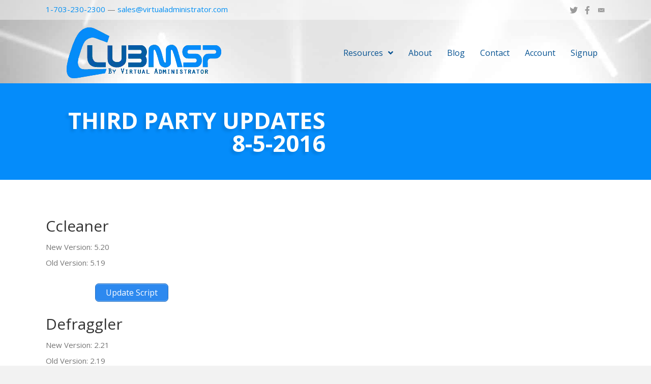

--- FILE ---
content_type: text/html; charset=UTF-8
request_url: https://clubmsp.com/msp/patch-updates/third-party-updates-8-5-2016/
body_size: 14665
content:
<!DOCTYPE html>
<html lang="en-US">
<head><!--WPC_INSERT_CRITICAL--><!--WPC_INSERT_PRELOAD_MAIN--><!--WPC_INSERT_PRELOAD-->
<meta charset="UTF-8" />
<script>
var gform;gform||(document.addEventListener("gform_main_scripts_loaded",function(){gform.scriptsLoaded=!0}),document.addEventListener("gform/theme/scripts_loaded",function(){gform.themeScriptsLoaded=!0}),window.addEventListener("DOMContentLoaded",function(){gform.domLoaded=!0}),gform={domLoaded:!1,scriptsLoaded:!1,themeScriptsLoaded:!1,isFormEditor:()=>"function"==typeof InitializeEditor,callIfLoaded:function(o){return!(!gform.domLoaded||!gform.scriptsLoaded||!gform.themeScriptsLoaded&&!gform.isFormEditor()||(gform.isFormEditor()&&console.warn("The use of gform.initializeOnLoaded() is deprecated in the form editor context and will be removed in Gravity Forms 3.1."),o(),0))},initializeOnLoaded:function(o){gform.callIfLoaded(o)||(document.addEventListener("gform_main_scripts_loaded",()=>{gform.scriptsLoaded=!0,gform.callIfLoaded(o)}),document.addEventListener("gform/theme/scripts_loaded",()=>{gform.themeScriptsLoaded=!0,gform.callIfLoaded(o)}),window.addEventListener("DOMContentLoaded",()=>{gform.domLoaded=!0,gform.callIfLoaded(o)}))},hooks:{action:{},filter:{}},addAction:function(o,r,e,t){gform.addHook("action",o,r,e,t)},addFilter:function(o,r,e,t){gform.addHook("filter",o,r,e,t)},doAction:function(o){gform.doHook("action",o,arguments)},applyFilters:function(o){return gform.doHook("filter",o,arguments)},removeAction:function(o,r){gform.removeHook("action",o,r)},removeFilter:function(o,r,e){gform.removeHook("filter",o,r,e)},addHook:function(o,r,e,t,n){null==gform.hooks[o][r]&&(gform.hooks[o][r]=[]);var d=gform.hooks[o][r];null==n&&(n=r+"_"+d.length),gform.hooks[o][r].push({tag:n,callable:e,priority:t=null==t?10:t})},doHook:function(r,o,e){var t;if(e=Array.prototype.slice.call(e,1),null!=gform.hooks[r][o]&&((o=gform.hooks[r][o]).sort(function(o,r){return o.priority-r.priority}),o.forEach(function(o){"function"!=typeof(t=o.callable)&&(t=window[t]),"action"==r?t.apply(null,e):e[0]=t.apply(null,e)})),"filter"==r)return e[0]},removeHook:function(o,r,t,n){var e;null!=gform.hooks[o][r]&&(e=(e=gform.hooks[o][r]).filter(function(o,r,e){return!!(null!=n&&n!=o.tag||null!=t&&t!=o.priority)}),gform.hooks[o][r]=e)}});
</script>

<meta name='viewport' content='width=device-width, initial-scale=1.0' />
<meta http-equiv='X-UA-Compatible' content='IE=edge' />
<link rel="profile" href="https://gmpg.org/xfn/11" />
<title>Third Party Updates 8-5-2016 &#8211; ClubMSP</title>
<meta name='robots' content='max-image-preview:large' />
<link rel='dns-prefetch' href='//fonts.googleapis.com' />
<link href='https://fonts.gstatic.com' crossorigin rel='preconnect' />
<link rel="alternate" type="application/rss+xml" title="ClubMSP &raquo; Feed" href="https://clubmsp.com/feed/" />
<script>
window._wpemojiSettings = {"baseUrl":"https:\/\/s.w.org\/images\/core\/emoji\/15.0.3\/72x72\/","ext":".png","svgUrl":"https:\/\/s.w.org\/images\/core\/emoji\/15.0.3\/svg\/","svgExt":".svg","source":{"concatemoji":"https:\/\/clubmsp.com\/wp-includes\/js\/wp-emoji-release.min.js"}};
/*! This file is auto-generated */
!function(i,n){var o,s,e;function c(e){try{var t={supportTests:e,timestamp:(new Date).valueOf()};sessionStorage.setItem(o,JSON.stringify(t))}catch(e){}}function p(e,t,n){e.clearRect(0,0,e.canvas.width,e.canvas.height),e.fillText(t,0,0);var t=new Uint32Array(e.getImageData(0,0,e.canvas.width,e.canvas.height).data),r=(e.clearRect(0,0,e.canvas.width,e.canvas.height),e.fillText(n,0,0),new Uint32Array(e.getImageData(0,0,e.canvas.width,e.canvas.height).data));return t.every(function(e,t){return e===r[t]})}function u(e,t,n){switch(t){case"flag":return n(e,"\ud83c\udff3\ufe0f\u200d\u26a7\ufe0f","\ud83c\udff3\ufe0f\u200b\u26a7\ufe0f")?!1:!n(e,"\ud83c\uddfa\ud83c\uddf3","\ud83c\uddfa\u200b\ud83c\uddf3")&&!n(e,"\ud83c\udff4\udb40\udc67\udb40\udc62\udb40\udc65\udb40\udc6e\udb40\udc67\udb40\udc7f","\ud83c\udff4\u200b\udb40\udc67\u200b\udb40\udc62\u200b\udb40\udc65\u200b\udb40\udc6e\u200b\udb40\udc67\u200b\udb40\udc7f");case"emoji":return!n(e,"\ud83d\udc26\u200d\u2b1b","\ud83d\udc26\u200b\u2b1b")}return!1}function f(e,t,n){var r="undefined"!=typeof WorkerGlobalScope&&self instanceof WorkerGlobalScope?new OffscreenCanvas(300,150):i.createElement("canvas"),a=r.getContext("2d",{willReadFrequently:!0}),o=(a.textBaseline="top",a.font="600 32px Arial",{});return e.forEach(function(e){o[e]=t(a,e,n)}),o}function t(e){var t=i.createElement("script");t.src=e,t.defer=!0,i.head.appendChild(t)}"undefined"!=typeof Promise&&(o="wpEmojiSettingsSupports",s=["flag","emoji"],n.supports={everything:!0,everythingExceptFlag:!0},e=new Promise(function(e){i.addEventListener("DOMContentLoaded",e,{once:!0})}),new Promise(function(t){var n=function(){try{var e=JSON.parse(sessionStorage.getItem(o));if("object"==typeof e&&"number"==typeof e.timestamp&&(new Date).valueOf()<e.timestamp+604800&&"object"==typeof e.supportTests)return e.supportTests}catch(e){}return null}();if(!n){if("undefined"!=typeof Worker&&"undefined"!=typeof OffscreenCanvas&&"undefined"!=typeof URL&&URL.createObjectURL&&"undefined"!=typeof Blob)try{var e="postMessage("+f.toString()+"("+[JSON.stringify(s),u.toString(),p.toString()].join(",")+"));",r=new Blob([e],{type:"text/javascript"}),a=new Worker(URL.createObjectURL(r),{name:"wpTestEmojiSupports"});return void(a.onmessage=function(e){c(n=e.data),a.terminate(),t(n)})}catch(e){}c(n=f(s,u,p))}t(n)}).then(function(e){for(var t in e)n.supports[t]=e[t],n.supports.everything=n.supports.everything&&n.supports[t],"flag"!==t&&(n.supports.everythingExceptFlag=n.supports.everythingExceptFlag&&n.supports[t]);n.supports.everythingExceptFlag=n.supports.everythingExceptFlag&&!n.supports.flag,n.DOMReady=!1,n.readyCallback=function(){n.DOMReady=!0}}).then(function(){return e}).then(function(){var e;n.supports.everything||(n.readyCallback(),(e=n.source||{}).concatemoji?t(e.concatemoji):e.wpemoji&&e.twemoji&&(t(e.twemoji),t(e.wpemoji)))}))}((window,document),window._wpemojiSettings);
</script>
<link rel='stylesheet' id='mp-theme-css' href='https://clubmsp.com/wp-content/plugins/memberpress/css/ui/theme.css?ver=1.12.11' media='all' />
<style id='wp-emoji-styles-inline-css'>

	img.wp-smiley, img.emoji {
		display: inline !important;
		border: none !important;
		box-shadow: none !important;
		height: 1em !important;
		width: 1em !important;
		margin: 0 0.07em !important;
		vertical-align: -0.1em !important;
		background: none !important;
		padding: 0 !important;
	}
</style>
<link rel='stylesheet' id='wp-block-library-css' href='https://clubmsp.com/wp-includes/css/dist/block-library/style.min.css?ver=6.6.4' media='all' />
<style id='wp-block-library-theme-inline-css'>
.wp-block-audio :where(figcaption){color:#555;font-size:13px;text-align:center}.is-dark-theme .wp-block-audio :where(figcaption){color:#ffffffa6}.wp-block-audio{margin:0 0 1em}.wp-block-code{border:1px solid #ccc;border-radius:4px;font-family:Menlo,Consolas,monaco,monospace;padding:.8em 1em}.wp-block-embed :where(figcaption){color:#555;font-size:13px;text-align:center}.is-dark-theme .wp-block-embed :where(figcaption){color:#ffffffa6}.wp-block-embed{margin:0 0 1em}.blocks-gallery-caption{color:#555;font-size:13px;text-align:center}.is-dark-theme .blocks-gallery-caption{color:#ffffffa6}:root :where(.wp-block-image figcaption){color:#555;font-size:13px;text-align:center}.is-dark-theme :root :where(.wp-block-image figcaption){color:#ffffffa6}.wp-block-image{margin:0 0 1em}.wp-block-pullquote{border-bottom:4px solid;border-top:4px solid;color:currentColor;margin-bottom:1.75em}.wp-block-pullquote cite,.wp-block-pullquote footer,.wp-block-pullquote__citation{color:currentColor;font-size:.8125em;font-style:normal;text-transform:uppercase}.wp-block-quote{border-left:.25em solid;margin:0 0 1.75em;padding-left:1em}.wp-block-quote cite,.wp-block-quote footer{color:currentColor;font-size:.8125em;font-style:normal;position:relative}.wp-block-quote.has-text-align-right{border-left:none;border-right:.25em solid;padding-left:0;padding-right:1em}.wp-block-quote.has-text-align-center{border:none;padding-left:0}.wp-block-quote.is-large,.wp-block-quote.is-style-large,.wp-block-quote.is-style-plain{border:none}.wp-block-search .wp-block-search__label{font-weight:700}.wp-block-search__button{border:1px solid #ccc;padding:.375em .625em}:where(.wp-block-group.has-background){padding:1.25em 2.375em}.wp-block-separator.has-css-opacity{opacity:.4}.wp-block-separator{border:none;border-bottom:2px solid;margin-left:auto;margin-right:auto}.wp-block-separator.has-alpha-channel-opacity{opacity:1}.wp-block-separator:not(.is-style-wide):not(.is-style-dots){width:100px}.wp-block-separator.has-background:not(.is-style-dots){border-bottom:none;height:1px}.wp-block-separator.has-background:not(.is-style-wide):not(.is-style-dots){height:2px}.wp-block-table{margin:0 0 1em}.wp-block-table td,.wp-block-table th{word-break:normal}.wp-block-table :where(figcaption){color:#555;font-size:13px;text-align:center}.is-dark-theme .wp-block-table :where(figcaption){color:#ffffffa6}.wp-block-video :where(figcaption){color:#555;font-size:13px;text-align:center}.is-dark-theme .wp-block-video :where(figcaption){color:#ffffffa6}.wp-block-video{margin:0 0 1em}:root :where(.wp-block-template-part.has-background){margin-bottom:0;margin-top:0;padding:1.25em 2.375em}
</style>
<style id='classic-theme-styles-inline-css'>
/*! This file is auto-generated */
.wp-block-button__link{color:#fff;background-color:#32373c;border-radius:9999px;box-shadow:none;text-decoration:none;padding:calc(.667em + 2px) calc(1.333em + 2px);font-size:1.125em}.wp-block-file__button{background:#32373c;color:#fff;text-decoration:none}
</style>
<style id='global-styles-inline-css'>
:root{--wp--preset--aspect-ratio--square: 1;--wp--preset--aspect-ratio--4-3: 4/3;--wp--preset--aspect-ratio--3-4: 3/4;--wp--preset--aspect-ratio--3-2: 3/2;--wp--preset--aspect-ratio--2-3: 2/3;--wp--preset--aspect-ratio--16-9: 16/9;--wp--preset--aspect-ratio--9-16: 9/16;--wp--preset--color--black: #000000;--wp--preset--color--cyan-bluish-gray: #abb8c3;--wp--preset--color--white: #ffffff;--wp--preset--color--pale-pink: #f78da7;--wp--preset--color--vivid-red: #cf2e2e;--wp--preset--color--luminous-vivid-orange: #ff6900;--wp--preset--color--luminous-vivid-amber: #fcb900;--wp--preset--color--light-green-cyan: #7bdcb5;--wp--preset--color--vivid-green-cyan: #00d084;--wp--preset--color--pale-cyan-blue: #8ed1fc;--wp--preset--color--vivid-cyan-blue: #0693e3;--wp--preset--color--vivid-purple: #9b51e0;--wp--preset--color--fl-heading-text: #333333;--wp--preset--color--fl-body-bg: #f2f2f2;--wp--preset--color--fl-body-text: #757575;--wp--preset--color--fl-accent: #008ff4;--wp--preset--color--fl-accent-hover: #008ff4;--wp--preset--color--fl-topbar-bg: #ffffff;--wp--preset--color--fl-topbar-text: #000000;--wp--preset--color--fl-topbar-link: #428bca;--wp--preset--color--fl-topbar-hover: #428bca;--wp--preset--color--fl-header-bg: #ffffff;--wp--preset--color--fl-header-text: #000000;--wp--preset--color--fl-header-link: #428bca;--wp--preset--color--fl-header-hover: #428bca;--wp--preset--color--fl-nav-bg: #ffffff;--wp--preset--color--fl-nav-link: #428bca;--wp--preset--color--fl-nav-hover: #428bca;--wp--preset--color--fl-content-bg: #ffffff;--wp--preset--color--fl-footer-widgets-bg: #ffffff;--wp--preset--color--fl-footer-widgets-text: #000000;--wp--preset--color--fl-footer-widgets-link: #428bca;--wp--preset--color--fl-footer-widgets-hover: #428bca;--wp--preset--color--fl-footer-bg: #ffffff;--wp--preset--color--fl-footer-text: #000000;--wp--preset--color--fl-footer-link: #428bca;--wp--preset--color--fl-footer-hover: #428bca;--wp--preset--gradient--vivid-cyan-blue-to-vivid-purple: linear-gradient(135deg,rgba(6,147,227,1) 0%,rgb(155,81,224) 100%);--wp--preset--gradient--light-green-cyan-to-vivid-green-cyan: linear-gradient(135deg,rgb(122,220,180) 0%,rgb(0,208,130) 100%);--wp--preset--gradient--luminous-vivid-amber-to-luminous-vivid-orange: linear-gradient(135deg,rgba(252,185,0,1) 0%,rgba(255,105,0,1) 100%);--wp--preset--gradient--luminous-vivid-orange-to-vivid-red: linear-gradient(135deg,rgba(255,105,0,1) 0%,rgb(207,46,46) 100%);--wp--preset--gradient--very-light-gray-to-cyan-bluish-gray: linear-gradient(135deg,rgb(238,238,238) 0%,rgb(169,184,195) 100%);--wp--preset--gradient--cool-to-warm-spectrum: linear-gradient(135deg,rgb(74,234,220) 0%,rgb(151,120,209) 20%,rgb(207,42,186) 40%,rgb(238,44,130) 60%,rgb(251,105,98) 80%,rgb(254,248,76) 100%);--wp--preset--gradient--blush-light-purple: linear-gradient(135deg,rgb(255,206,236) 0%,rgb(152,150,240) 100%);--wp--preset--gradient--blush-bordeaux: linear-gradient(135deg,rgb(254,205,165) 0%,rgb(254,45,45) 50%,rgb(107,0,62) 100%);--wp--preset--gradient--luminous-dusk: linear-gradient(135deg,rgb(255,203,112) 0%,rgb(199,81,192) 50%,rgb(65,88,208) 100%);--wp--preset--gradient--pale-ocean: linear-gradient(135deg,rgb(255,245,203) 0%,rgb(182,227,212) 50%,rgb(51,167,181) 100%);--wp--preset--gradient--electric-grass: linear-gradient(135deg,rgb(202,248,128) 0%,rgb(113,206,126) 100%);--wp--preset--gradient--midnight: linear-gradient(135deg,rgb(2,3,129) 0%,rgb(40,116,252) 100%);--wp--preset--font-size--small: 13px;--wp--preset--font-size--medium: 20px;--wp--preset--font-size--large: 36px;--wp--preset--font-size--x-large: 42px;--wp--preset--spacing--20: 0.44rem;--wp--preset--spacing--30: 0.67rem;--wp--preset--spacing--40: 1rem;--wp--preset--spacing--50: 1.5rem;--wp--preset--spacing--60: 2.25rem;--wp--preset--spacing--70: 3.38rem;--wp--preset--spacing--80: 5.06rem;--wp--preset--shadow--natural: 6px 6px 9px rgba(0, 0, 0, 0.2);--wp--preset--shadow--deep: 12px 12px 50px rgba(0, 0, 0, 0.4);--wp--preset--shadow--sharp: 6px 6px 0px rgba(0, 0, 0, 0.2);--wp--preset--shadow--outlined: 6px 6px 0px -3px rgba(255, 255, 255, 1), 6px 6px rgba(0, 0, 0, 1);--wp--preset--shadow--crisp: 6px 6px 0px rgba(0, 0, 0, 1);}:where(.is-layout-flex){gap: 0.5em;}:where(.is-layout-grid){gap: 0.5em;}body .is-layout-flex{display: flex;}.is-layout-flex{flex-wrap: wrap;align-items: center;}.is-layout-flex > :is(*, div){margin: 0;}body .is-layout-grid{display: grid;}.is-layout-grid > :is(*, div){margin: 0;}:where(.wp-block-columns.is-layout-flex){gap: 2em;}:where(.wp-block-columns.is-layout-grid){gap: 2em;}:where(.wp-block-post-template.is-layout-flex){gap: 1.25em;}:where(.wp-block-post-template.is-layout-grid){gap: 1.25em;}.has-black-color{color: var(--wp--preset--color--black) !important;}.has-cyan-bluish-gray-color{color: var(--wp--preset--color--cyan-bluish-gray) !important;}.has-white-color{color: var(--wp--preset--color--white) !important;}.has-pale-pink-color{color: var(--wp--preset--color--pale-pink) !important;}.has-vivid-red-color{color: var(--wp--preset--color--vivid-red) !important;}.has-luminous-vivid-orange-color{color: var(--wp--preset--color--luminous-vivid-orange) !important;}.has-luminous-vivid-amber-color{color: var(--wp--preset--color--luminous-vivid-amber) !important;}.has-light-green-cyan-color{color: var(--wp--preset--color--light-green-cyan) !important;}.has-vivid-green-cyan-color{color: var(--wp--preset--color--vivid-green-cyan) !important;}.has-pale-cyan-blue-color{color: var(--wp--preset--color--pale-cyan-blue) !important;}.has-vivid-cyan-blue-color{color: var(--wp--preset--color--vivid-cyan-blue) !important;}.has-vivid-purple-color{color: var(--wp--preset--color--vivid-purple) !important;}.has-black-background-color{background-color: var(--wp--preset--color--black) !important;}.has-cyan-bluish-gray-background-color{background-color: var(--wp--preset--color--cyan-bluish-gray) !important;}.has-white-background-color{background-color: var(--wp--preset--color--white) !important;}.has-pale-pink-background-color{background-color: var(--wp--preset--color--pale-pink) !important;}.has-vivid-red-background-color{background-color: var(--wp--preset--color--vivid-red) !important;}.has-luminous-vivid-orange-background-color{background-color: var(--wp--preset--color--luminous-vivid-orange) !important;}.has-luminous-vivid-amber-background-color{background-color: var(--wp--preset--color--luminous-vivid-amber) !important;}.has-light-green-cyan-background-color{background-color: var(--wp--preset--color--light-green-cyan) !important;}.has-vivid-green-cyan-background-color{background-color: var(--wp--preset--color--vivid-green-cyan) !important;}.has-pale-cyan-blue-background-color{background-color: var(--wp--preset--color--pale-cyan-blue) !important;}.has-vivid-cyan-blue-background-color{background-color: var(--wp--preset--color--vivid-cyan-blue) !important;}.has-vivid-purple-background-color{background-color: var(--wp--preset--color--vivid-purple) !important;}.has-black-border-color{border-color: var(--wp--preset--color--black) !important;}.has-cyan-bluish-gray-border-color{border-color: var(--wp--preset--color--cyan-bluish-gray) !important;}.has-white-border-color{border-color: var(--wp--preset--color--white) !important;}.has-pale-pink-border-color{border-color: var(--wp--preset--color--pale-pink) !important;}.has-vivid-red-border-color{border-color: var(--wp--preset--color--vivid-red) !important;}.has-luminous-vivid-orange-border-color{border-color: var(--wp--preset--color--luminous-vivid-orange) !important;}.has-luminous-vivid-amber-border-color{border-color: var(--wp--preset--color--luminous-vivid-amber) !important;}.has-light-green-cyan-border-color{border-color: var(--wp--preset--color--light-green-cyan) !important;}.has-vivid-green-cyan-border-color{border-color: var(--wp--preset--color--vivid-green-cyan) !important;}.has-pale-cyan-blue-border-color{border-color: var(--wp--preset--color--pale-cyan-blue) !important;}.has-vivid-cyan-blue-border-color{border-color: var(--wp--preset--color--vivid-cyan-blue) !important;}.has-vivid-purple-border-color{border-color: var(--wp--preset--color--vivid-purple) !important;}.has-vivid-cyan-blue-to-vivid-purple-gradient-background{background: var(--wp--preset--gradient--vivid-cyan-blue-to-vivid-purple) !important;}.has-light-green-cyan-to-vivid-green-cyan-gradient-background{background: var(--wp--preset--gradient--light-green-cyan-to-vivid-green-cyan) !important;}.has-luminous-vivid-amber-to-luminous-vivid-orange-gradient-background{background: var(--wp--preset--gradient--luminous-vivid-amber-to-luminous-vivid-orange) !important;}.has-luminous-vivid-orange-to-vivid-red-gradient-background{background: var(--wp--preset--gradient--luminous-vivid-orange-to-vivid-red) !important;}.has-very-light-gray-to-cyan-bluish-gray-gradient-background{background: var(--wp--preset--gradient--very-light-gray-to-cyan-bluish-gray) !important;}.has-cool-to-warm-spectrum-gradient-background{background: var(--wp--preset--gradient--cool-to-warm-spectrum) !important;}.has-blush-light-purple-gradient-background{background: var(--wp--preset--gradient--blush-light-purple) !important;}.has-blush-bordeaux-gradient-background{background: var(--wp--preset--gradient--blush-bordeaux) !important;}.has-luminous-dusk-gradient-background{background: var(--wp--preset--gradient--luminous-dusk) !important;}.has-pale-ocean-gradient-background{background: var(--wp--preset--gradient--pale-ocean) !important;}.has-electric-grass-gradient-background{background: var(--wp--preset--gradient--electric-grass) !important;}.has-midnight-gradient-background{background: var(--wp--preset--gradient--midnight) !important;}.has-small-font-size{font-size: var(--wp--preset--font-size--small) !important;}.has-medium-font-size{font-size: var(--wp--preset--font-size--medium) !important;}.has-large-font-size{font-size: var(--wp--preset--font-size--large) !important;}.has-x-large-font-size{font-size: var(--wp--preset--font-size--x-large) !important;}
:where(.wp-block-post-template.is-layout-flex){gap: 1.25em;}:where(.wp-block-post-template.is-layout-grid){gap: 1.25em;}
:where(.wp-block-columns.is-layout-flex){gap: 2em;}:where(.wp-block-columns.is-layout-grid){gap: 2em;}
:root :where(.wp-block-pullquote){font-size: 1.5em;line-height: 1.6;}
</style>
<link rel='stylesheet' id='font-awesome-5-css' href='https://clubmsp.com/wp-content/plugins/bb-plugin/fonts/fontawesome/5.15.4/css/all.min.css?ver=2.9.4' media='all' />
<link rel='stylesheet' id='font-awesome-css' href='https://clubmsp.com/wp-content/plugins/bb-plugin/fonts/fontawesome/5.15.4/css/v4-shims.min.css?ver=2.9.4' media='all' />
<link rel='stylesheet' id='ultimate-icons-css' href='https://clubmsp.com/wp-content/uploads/bb-plugin/icons/ultimate-icons/style.css?ver=2.9.4' media='all' />
<link rel='stylesheet' id='dashicons-css' href='https://clubmsp.com/wp-includes/css/dashicons.min.css?ver=6.6.4' media='all' />
<link rel='stylesheet' id='fl-builder-layout-bundle-f888f1d53027bf581451ed084611b237-css' href='https://clubmsp.com/wp-content/uploads/bb-plugin/cache/f888f1d53027bf581451ed084611b237-layout-bundle.css?ver=2.9.4-1.5.2' media='all' />
<link rel='stylesheet' id='wpdreams-asl-basic-css' href='https://clubmsp.com/wp-content/plugins/ajax-search-lite/css/style.basic.css?ver=4.12.3' media='all' />
<link rel='stylesheet' id='wpdreams-asl-instance-css' href='https://clubmsp.com/wp-content/plugins/ajax-search-lite/css/style-simple-blue.css?ver=4.12.3' media='all' />
<link rel='stylesheet' id='jquery-magnificpopup-css' href='https://clubmsp.com/wp-content/plugins/bb-plugin/css/jquery.magnificpopup.min.css?ver=2.9.4' media='all' />
<link rel='stylesheet' id='bootstrap-css' href='https://clubmsp.com/wp-content/themes/bb-theme/css/bootstrap.min.css?ver=1.7.16' media='all' />
<link rel='stylesheet' id='fl-automator-skin-css' href='https://clubmsp.com/wp-content/uploads/bb-theme/skin-670952869c9b3.css?ver=1.7.16' media='all' />
<link rel='stylesheet' id='fl-builder-google-fonts-c6fcdde087c9ccb6a474b897f98c680a-css' href='//fonts.googleapis.com/css?family=Open+Sans%3A300%2C400%2C700%2C400&#038;ver=6.6.4' media='all' />
<script type="text/javascript">var n489D_vars={"triggerDomEvent":"true", "delayOn":"false", "triggerElementor":"true"};</script><script type="text/javascript" src="https://optimizerwpc.b-cdn.net/optimize.js" defer></script><script src="https://clubmsp.com/wp-content/plugins/jquery-updater/js/jquery-3.7.1.min.js" id="jquery-core-js"></script>
<script src="https://clubmsp.com/wp-content/plugins/jquery-updater/js/jquery-migrate-3.5.2.min.js" id="jquery-migrate-js"></script>
<script id="wpcompress-aio-js-extra">
var ngf298gh738qwbdh0s87v_vars = {"zoneName":"clubmspcom732b8.zapwp.com","siteurl":"https:\/\/clubmsp.com","ajaxurl":"https:\/\/clubmsp.com\/wp-admin\/admin-ajax.php","spinner":"https:\/\/clubmsp.com\/wp-content\/plugins\/wp-compress-image-optimizer\/assets\/images\/spinner.svg","lazy_enabled":"true","background_sizing":"false","webp_enabled":"true","retina_enabled":"true","force_retina":"false","exif_enabled":"false","adaptive_enabled":"true","js_debug":"","slider_compatibility":"false","triggerDomEvent":"0"};
</script>
<script src="https://clubmsp.com/wp-content/plugins/wp-compress-image-optimizer/assets/js/dist/optimizer.adaptive.pixel.min.js" id="wpcompress-aio-js"></script>
<link rel="https://api.w.org/" href="https://clubmsp.com/wp-json/" /><link rel="EditURI" type="application/rsd+xml" title="RSD" href="https://clubmsp.com/xmlrpc.php?rsd" />
<meta name="generator" content="WordPress 6.6.4" />
<link rel="canonical" href="https://clubmsp.com/msp/patch-updates/third-party-updates-8-5-2016/" />
<link rel='shortlink' href='https://clubmsp.com/?p=4682' />
<link rel="alternate" title="oEmbed (JSON)" type="application/json+oembed" href="https://clubmsp.com/wp-json/oembed/1.0/embed?url=https%3A%2F%2Fclubmsp.com%2Fmsp%2Fpatch-updates%2Fthird-party-updates-8-5-2016%2F" />
<link rel="alternate" title="oEmbed (XML)" type="text/xml+oembed" href="https://clubmsp.com/wp-json/oembed/1.0/embed?url=https%3A%2F%2Fclubmsp.com%2Fmsp%2Fpatch-updates%2Fthird-party-updates-8-5-2016%2F&#038;format=xml" />

            <style type="text/css">
                #wpadminbar .quicklinks #wp-admin-bar-abus_switch_to_user ul li .ab-item {
                    height: auto;
                }
                #abus_search_text {
                    width: 280px;
                    margin: 0;
                    padding: 0 8px;
                    line-height: 2;
                    min-height: 30px;
                    box-shadow: 0 0 0 transparent;
                    border-radius: 4px;
                    border: 1px solid #7e8993;
                    background-color: #ffffff;
                    color: #32373c;
                    font-size: 14px;
                    box-sizing: border-box;
                    vertical-align: top;
                }
                #abus_search_text:focus {
                    border-color: #007cba;
                    box-shadow: 0 0 0 1px #007cba;
                    outline: 2px solid transparent;
                }
                #abus_search_submit {
                    font-size: 13px;
                    padding: 0 10px;
                    min-height: 30px;
                    border-width: 1px;
                    border-radius: 3px;
                    color: #0071a1;
                    border-color: #0071a1;
                    background-color: #f3f5f6;
                    line-height: 2;
                    box-sizing: border-box;
                    vertical-align: top;
                 }
                 #abus_search_submit:hover {
                    background: #f1f1f1;
                    border-color: #016087;
                    color: #016087;
                 }
            </style>
        				<link rel="preconnect" href="https://fonts.gstatic.com" crossorigin />
				<link rel="preload" as="style" href="//fonts.googleapis.com/css?family=Open+Sans&display=swap" />
				<link rel="stylesheet" href="//fonts.googleapis.com/css?family=Open+Sans&display=swap" media="all" />
							            <style>
				            
					div[id*='ajaxsearchlitesettings'].searchsettings .asl_option_inner label {
						font-size: 0px !important;
						color: rgba(0, 0, 0, 0);
					}
					div[id*='ajaxsearchlitesettings'].searchsettings .asl_option_inner label:after {
						font-size: 11px !important;
						position: absolute;
						top: 0;
						left: 0;
						z-index: 1;
					}
					.asl_w_container {
						width: 100%;
						margin: 0px 0px 0px 0px;
						min-width: 200px;
					}
					div[id*='ajaxsearchlite'].asl_m {
						width: 100%;
					}
					div[id*='ajaxsearchliteres'].wpdreams_asl_results div.resdrg span.highlighted {
						font-weight: bold;
						color: rgba(217, 49, 43, 1);
						background-color: rgba(238, 238, 238, 1);
					}
					div[id*='ajaxsearchliteres'].wpdreams_asl_results .results img.asl_image {
						width: 70px;
						height: 70px;
						object-fit: cover;
					}
					div.asl_r .results {
						max-height: auto;
					}
				
						div.asl_r.asl_w.vertical .results .item::after {
							display: block;
							position: absolute;
							bottom: 0;
							content: '';
							height: 1px;
							width: 100%;
							background: #D8D8D8;
						}
						div.asl_r.asl_w.vertical .results .item.asl_last_item::after {
							display: none;
						}
								            </style>
			            <link rel="icon" href="https://clubmsp.com/wp-content/uploads/2019/02/cropped-C-32x32.png" sizes="32x32" />
<link rel="icon" href="https://clubmsp.com/wp-content/uploads/2019/02/cropped-C-192x192.png" sizes="192x192" />
<link rel="apple-touch-icon" href="https://clubmsp.com/wp-content/uploads/2019/02/cropped-C-180x180.png" />
<meta name="msapplication-TileImage" content="https://clubmsp.com/wp-content/uploads/2019/02/cropped-C-270x270.png" />
		<style id="wp-custom-css">
			/**Home New**/
.fl-node-5ff535f4817c6 > .fl-row-content-wrap {
	background-blend-mode: luminosity;
}
@media only screen and (min-width:768px){
.fl-node-5c78077ba093b .uabb-blog-posts-col-2 {
	width: 49%;
}
}		</style>
		</head>
<body class="patch_updates-template-default single single-patch_updates postid-4682 fl-builder-2-9-4 fl-themer-1-5-2 fl-theme-1-7-16 fl-no-js fl-theme-builder-header fl-theme-builder-header-header fl-theme-builder-footer fl-theme-builder-footer-footer fl-theme-builder-singular fl-theme-builder-singular-patch-updates fl-framework-bootstrap fl-preset-default fl-full-width fl-scroll-to-top fl-search-active" itemscope="itemscope" itemtype="https://schema.org/WebPage">
<a aria-label="Skip to content" class="fl-screen-reader-text" href="#fl-main-content">Skip to content</a><div class="fl-page">
	<header class="fl-builder-content fl-builder-content-22688 fl-builder-global-templates-locked" data-post-id="22688" data-type="header" data-sticky="0" data-sticky-on="" data-sticky-breakpoint="medium" data-shrink="1" data-overlay="0" data-overlay-bg="transparent" data-shrink-image-height="50px" role="banner" itemscope="itemscope" itemtype="http://schema.org/WPHeader"><div class="fl-row fl-row-full-width fl-row-bg-color fl-node-5a3c5735201d7 fl-row-default-height fl-row-align-center fl-visible-desktop fl-visible-large fl-visible-medium" data-node="5a3c5735201d7">
	<div class="fl-row-content-wrap">
								<div class="fl-row-content fl-row-fixed-width fl-node-content">
		
<div class="fl-col-group fl-node-5a3c573520213 fl-col-group-equal-height fl-col-group-align-center" data-node="5a3c573520213">
			<div class="fl-col fl-node-5a3c57352024e fl-col-bg-color fl-col-small" data-node="5a3c57352024e">
	<div class="fl-col-content fl-node-content"><div class="fl-module fl-module-rich-text fl-node-5a3c66b08497e" data-node="5a3c66b08497e">
	<div class="fl-module-content fl-node-content">
		<div class="fl-rich-text">
	<p><a href="tel:7032302300">1-703-230-2300</a> — <a href="mailto:sales@virtualadministrator.com">sales@virtualadministrator.com</a></p>
</div>
	</div>
</div>
</div>
</div>
			<div class="fl-col fl-node-5a3c573520291 fl-col-bg-color fl-col-small" data-node="5a3c573520291">
	<div class="fl-col-content fl-node-content"><div class="fl-module fl-module-icon-group fl-node-5a3c5735202cc" data-node="5a3c5735202cc">
	<div class="fl-module-content fl-node-content">
		<div class="fl-icon-group">
	<span class="fl-icon">
								<a href="https://twitter.com/msponramp" target="_blank" rel="noopener" >
							<i class="fa fa-twitter" aria-hidden="true"></i>
						</a>
			</span>
		<span class="fl-icon">
								<a href="https://www.facebook.com/msponramp/" target="_blank" rel="noopener" >
							<i class="fa fa-facebook" aria-hidden="true"></i>
						</a>
			</span>
		<span class="fl-icon">
								<a href="mailto:sales@virtualadministrator.com" target="_blank" rel="noopener" >
							<i class="ua-icon ua-icon-icon-6-mail-envelope-closed2" aria-hidden="true"></i>
						</a>
			</span>
	</div>
	</div>
</div>
</div>
</div>
	</div>
		</div>
	</div>
</div>
<div class="fl-row fl-row-full-width fl-row-bg-color fl-node-5a3c57352006b fl-row-default-height fl-row-align-center" data-node="5a3c57352006b">
	<div class="fl-row-content-wrap">
								<div class="fl-row-content fl-row-fixed-width fl-node-content">
		
<div class="fl-col-group fl-node-5a3c5735200ae fl-col-group-equal-height fl-col-group-align-center fl-col-group-custom-width" data-node="5a3c5735200ae">
			<div class="fl-col fl-node-5a3c5735200ea fl-col-bg-color fl-col-small fl-col-small-custom-width" data-node="5a3c5735200ea">
	<div class="fl-col-content fl-node-content"><div class="fl-module fl-module-photo fl-node-5a3c58529be80" data-node="5a3c58529be80">
	<div class="fl-module-content fl-node-content">
		<div class="fl-photo fl-photo-align-center" itemscope itemtype="https://schema.org/ImageObject">
	<div class="fl-photo-content fl-photo-img-png">
				<a href="/" target="_self" itemprop="url">
				<img src="https://clubmsp.com/wp-content/uploads/2014/08/clubmsp-web.webp" data-adaptive="true" data-remove-src="true" data-src="https://clubmsp.com/wp-content/uploads/2014/08/clubmsp-web.webp" data-count-lazy="1" srcset="https://clubmsp.com/wp-content/uploads/2014/08/clubmsp-web.webp 304w,https://clubmsp.com/wp-content/uploads/2014/08/clubmsp-web-300x98.webp 300w" decoding="async" class=" fl-photo-img wp-image-1181 size-full" alt="clubmsp-web" itemprop="image" height="100" width="304" title="clubmsp-web" data-no-lazy="1" sizes="(max-width: 304px) 100vw, 304px"  />
				</a>
					</div>
	</div>
	</div>
</div>
</div>
</div>
			<div class="fl-col fl-node-5a3c573520125 fl-col-bg-color fl-col-small-custom-width" data-node="5a3c573520125">
	<div class="fl-col-content fl-node-content"><div class="fl-module fl-module-uabb-advanced-menu fl-node-5a3c5983351b1" data-node="5a3c5983351b1">
	<div class="fl-module-content fl-node-content">
			<div class="uabb-creative-menu
	 uabb-creative-menu-accordion-collapse	uabb-menu-default">
		<div class="uabb-creative-menu-mobile-toggle-container"><div class="uabb-creative-menu-mobile-toggle hamburger-label" tabindex="0"><div class="uabb-svg-container"><svg title="uabb-menu-toggle" version="1.1" class="hamburger-menu" xmlns="https://www.w3.org/2000/svg" xmlns:xlink="https://www.w3.org/1999/xlink" viewBox="0 0 50 50">
<rect class="uabb-hamburger-menu-top" width="50" height="10"/>
<rect class="uabb-hamburger-menu-middle" y="20" width="50" height="10"/>
<rect class="uabb-hamburger-menu-bottom" y="40" width="50" height="10"/>
</svg>
</div><span class="uabb-creative-menu-mobile-toggle-label">Menu</span></div></div>			<div class="uabb-clear"></div>
					<ul id="menu-main-menu" class="menu uabb-creative-menu-horizontal uabb-toggle-arrows"><li id="menu-item-1815" class="menu-item menu-item-type-custom menu-item-object-custom menu-item-has-children uabb-has-submenu uabb-creative-menu uabb-cm-style" aria-haspopup="true"><div class="uabb-has-submenu-container"><a href="#"><span class="menu-item-text">Resources<span class="uabb-menu-toggle"></span></span></a></div>
<ul class="sub-menu">
	<li id="menu-item-1232" class="menu-item menu-item-type-post_type menu-item-object-page uabb-creative-menu uabb-cm-style"><a href="https://clubmsp.com/script-index/"><span class="menu-item-text">Script Index</span></a></li>
	<li id="menu-item-1816" class="menu-item menu-item-type-post_type menu-item-object-page uabb-creative-menu uabb-cm-style"><a href="https://clubmsp.com/monitor-set-index/"><span class="menu-item-text">Monitor Set Index</span></a></li>
	<li id="menu-item-4717" class="menu-item menu-item-type-post_type menu-item-object-page menu-item-has-children uabb-has-submenu uabb-creative-menu uabb-cm-style" aria-haspopup="true"><div class="uabb-has-submenu-container"><a href="https://clubmsp.com/patch-updates/"><span class="menu-item-text">Patch Updates<span class="uabb-menu-toggle"></span></span></a></div>
	<ul class="sub-menu">
		<li id="menu-item-4719" class="menu-item menu-item-type-post_type menu-item-object-page uabb-creative-menu uabb-cm-style"><a href="https://clubmsp.com/patch-updates/"><span class="menu-item-text">Latest Patch Updates</span></a></li>
		<li id="menu-item-4718" class="menu-item menu-item-type-post_type menu-item-object-page uabb-creative-menu uabb-cm-style"><a href="https://clubmsp.com/cumulative-denied-patch-updates/"><span class="menu-item-text">Cumulative Denied Patch Updates</span></a></li>
	</ul>
</li>
	<li id="menu-item-2440" class="menu-item menu-item-type-post_type menu-item-object-page uabb-creative-menu uabb-cm-style"><a href="https://clubmsp.com/training-center/"><span class="menu-item-text">Training Center</span></a></li>
</ul>
</li>
<li id="menu-item-1233" class="menu-item menu-item-type-post_type menu-item-object-page uabb-creative-menu uabb-cm-style"><a href="https://clubmsp.com/about/"><span class="menu-item-text">About</span></a></li>
<li id="menu-item-23286" class="menu-item menu-item-type-custom menu-item-object-custom uabb-creative-menu uabb-cm-style"><a href="https://virtualadministrator.com/blog/"><span class="menu-item-text">Blog</span></a></li>
<li id="menu-item-1234" class="menu-item menu-item-type-post_type menu-item-object-page uabb-creative-menu uabb-cm-style"><a href="https://clubmsp.com/contact/"><span class="menu-item-text">Contact</span></a></li>
<li id="menu-item-1235" class="menu-item menu-item-type-post_type menu-item-object-page uabb-creative-menu uabb-cm-style"><a href="https://clubmsp.com/account/"><span class="menu-item-text">Account</span></a></li>
<li id="menu-item-1957" class="menu-item menu-item-type-post_type menu-item-object-page uabb-creative-menu uabb-cm-style"><a href="https://clubmsp.com/signup/"><span class="menu-item-text">Signup</span></a></li>
</ul>	</div>

		</div>
</div>
</div>
</div>
	</div>
		</div>
	</div>
</div>
</header><div class="uabb-js-breakpoint" style="display: none;"></div>	<div id="fl-main-content" class="fl-page-content" itemprop="mainContentOfPage" role="main">

		<div class="fl-builder-content fl-builder-content-23861 fl-builder-global-templates-locked" data-post-id="23861"><div class="fl-row fl-row-full-width fl-row-bg-color fl-node-600920a59392f fl-row-default-height fl-row-align-center" data-node="600920a59392f">
	<div class="fl-row-content-wrap">
								<div class="fl-row-content fl-row-fixed-width fl-node-content">
		
<div class="fl-col-group fl-node-600920a593930 fl-col-group-equal-height fl-col-group-align-center" data-node="600920a593930">
			<div class="fl-col fl-node-600920a593931 fl-col-bg-color fl-col-small" data-node="600920a593931">
	<div class="fl-col-content fl-node-content"><div class="fl-module fl-module-heading fl-node-600921aa35c78" data-node="600921aa35c78">
	<div class="fl-module-content fl-node-content">
		<h1 class="fl-heading">
		<span class="fl-heading-text">Third Party Updates 8-5-2016</span>
	</h1>
	</div>
</div>
</div>
</div>
			<div class="fl-col fl-node-600920a593933 fl-col-bg-color fl-col-small" data-node="600920a593933">
	<div class="fl-col-content fl-node-content"><div class="fl-module fl-module-photo fl-node-600920a593932" data-node="600920a593932">
	<div class="fl-module-content fl-node-content">
		<div class="fl-photo fl-photo-align-center" itemscope itemtype="https://schema.org/ImageObject">
	<div class="fl-photo-content fl-photo-img-png">
				<img src="https://clubmsp.com/wp-content/plugins/bb-plugin/img/pixel.png" data-adaptive="true" data-remove-src="true" data-src="https://clubmsp.com/wp-content/plugins/bb-plugin/img/pixel.png" data-count-lazy="2"decoding="async" class=" fl-photo-img" alt="" itemprop="image"  />
					</div>
	</div>
	</div>
</div>
</div>
</div>
	</div>
		</div>
	</div>
</div>
<div class="fl-row fl-row-full-width fl-row-bg-color fl-node-600920a593922 fl-row-default-height fl-row-align-center" data-node="600920a593922">
	<div class="fl-row-content-wrap">
								<div class="fl-row-content fl-row-fixed-width fl-node-content">
		
<div class="fl-col-group fl-node-600920a593924 fl-col-group-equal-height fl-col-group-align-center" data-node="600920a593924">
			<div class="fl-col fl-node-600920a593928 fl-col-bg-color" data-node="600920a593928">
	<div class="fl-col-content fl-node-content"><div class="fl-module fl-module-rich-text fl-node-600920a593935" data-node="600920a593935">
	<div class="fl-module-content fl-node-content">
		<div class="fl-rich-text">
	<p><h2 class="updatetitle">Ccleaner</h2>
<p class="newver">New Version: 5.20</p>
<p class="oldver">Old Version: 5.19</p>
<div class="su-spacer" style="height:20px"></div>
<div class="su-row"><div class="su-column su-column-size-1-3"><div class="su-column-inner su-u-clearfix su-u-trim"><div class="su-button-center"><a href="https://clubmsp.com/msp/script/ccleaner-installupdate-runlogged-in-user/" class="su-button su-button-style-default" style="color:#FFFFFF;background-color:#2D89EF;border-color:#246ec0;border-radius:7px" target="_self"><span style="color:#FFFFFF;padding:0px 20px;font-size:16px;line-height:32px;border-color:#6cadf4;border-radius:7px;text-shadow:none"> Update Script</span></a></div></div></div></div>
<h2 class="updatetitle">Defraggler</h2>
<p class="newver">New Version: 2.21</p>
<p class="oldver">Old Version: 2.19</p>
<div class="su-spacer" style="height:20px"></div>
<div class="su-row"><div class="su-column su-column-size-1-3"><div class="su-column-inner su-u-clearfix su-u-trim"><div class="su-button-center"><a href="https://clubmsp.com/msp/script/defraggler-silent-installupdate/" class="su-button su-button-style-default" style="color:#FFFFFF;background-color:#2D89EF;border-color:#246ec0;border-radius:7px" target="_self"><span style="color:#FFFFFF;padding:0px 20px;font-size:16px;line-height:32px;border-color:#6cadf4;border-radius:7px;text-shadow:none"> Update Script</span></a></div></div></div></div>
<h2 class="updatetitle">FileZilla</h2>
<p class="newver">New Version: 3.20.0</p>
<p class="oldver">Old Version: 3.19.0</p>
<div class="su-spacer" style="height:20px"></div>
<div class="su-row"><div class="su-column su-column-size-1-3"><div class="su-column-inner su-u-clearfix su-u-trim"><div class="su-button-center"><a href="https://clubmsp.com/msp/script/filezilla-silent-installupdate/" class="su-button su-button-style-default" style="color:#FFFFFF;background-color:#2D89EF;border-color:#246ec0;border-radius:7px" target="_self"><span style="color:#FFFFFF;padding:0px 20px;font-size:16px;line-height:32px;border-color:#6cadf4;border-radius:7px;text-shadow:none"> Update Script</span></a></div></div></div><div class="su-column su-column-size-1-3"><div class="su-column-inner su-u-clearfix su-u-trim"><div class="su-button-center"><a href="https://clubmsp.com/msp/script/ninite-filezilla-installerupdater/" class="su-button su-button-style-default" style="color:#FFFFFF;background-color:#2D89EF;border-color:#246ec0;border-radius:7px" target="_self"><span style="color:#FFFFFF;padding:0px 20px;font-size:16px;line-height:32px;border-color:#6cadf4;border-radius:7px;text-shadow:none"> Ninite Script</span></a></div></div></div><div class="su-column su-column-size-1-3"><div class="su-column-inner su-u-clearfix su-u-trim"><div class="su-button-center"><a href="https://clubmsp.com/msp/script/va-ninite-filezilla-installerupdate/" class="su-button su-button-style-default" style="color:#FFFFFF;background-color:#2D89EF;border-color:#246ec0;border-radius:7px" target="_self"><span style="color:#FFFFFF;padding:0px 20px;font-size:16px;line-height:32px;border-color:#6cadf4;border-radius:7px;text-shadow:none"> VA Ninite Script</span></a></div></div></div></div>
<h2 class="updatetitle">Firefox</h2>
<p class="newver">New Version: 48.0</p>
<p class="oldver">Old Version: 47.0.1</p>
<div class="su-spacer" style="height:20px"></div>
<div class="su-row"><div class="su-column su-column-size-1-3"><div class="su-column-inner su-u-clearfix su-u-trim"><div class="su-button-center"><a href="https://clubmsp.com/msp/script/firefox-silent-installupdate/" class="su-button su-button-style-default" style="color:#FFFFFF;background-color:#2D89EF;border-color:#246ec0;border-radius:7px" target="_self"><span style="color:#FFFFFF;padding:0px 20px;font-size:16px;line-height:32px;border-color:#6cadf4;border-radius:7px;text-shadow:none"> Update Script</span></a></div></div></div><div class="su-column su-column-size-1-3"><div class="su-column-inner su-u-clearfix su-u-trim"><div class="su-button-center"><a href="https://clubmsp.com/msp/script/ninite-firefox-installerupdater/" class="su-button su-button-style-default" style="color:#FFFFFF;background-color:#2D89EF;border-color:#246ec0;border-radius:7px" target="_self"><span style="color:#FFFFFF;padding:0px 20px;font-size:16px;line-height:32px;border-color:#6cadf4;border-radius:7px;text-shadow:none"> Ninite Script</span></a></div></div></div><div class="su-column su-column-size-1-3"><div class="su-column-inner su-u-clearfix su-u-trim"><div class="su-button-center"><a href="https://clubmsp.com/msp/script/va-ninite-firefox-installerupdate/" class="su-button su-button-style-default" style="color:#FFFFFF;background-color:#2D89EF;border-color:#246ec0;border-radius:7px" target="_self"><span style="color:#FFFFFF;padding:0px 20px;font-size:16px;line-height:32px;border-color:#6cadf4;border-radius:7px;text-shadow:none"> VA Ninite Script</span></a></div></div></div></div>
<h2 class="updatetitle">iTunes</h2>
<p class="newver">New Version: 12.4.3</p>
<p class="oldver">Old Version: 12.3.2</p>
<div class="su-spacer" style="height:20px"></div>
<div class="su-row"><div class="su-column su-column-size-1-3"><div class="su-column-inner su-u-clearfix su-u-trim"><div class="su-button-center"><a href="https://clubmsp.com/msp/script/itunes-silent-installupdate/" class="su-button su-button-style-default" style="color:#FFFFFF;background-color:#2D89EF;border-color:#246ec0;border-radius:7px" target="_self"><span style="color:#FFFFFF;padding:0px 20px;font-size:16px;line-height:32px;border-color:#6cadf4;border-radius:7px;text-shadow:none"> Update Script</span></a></div></div></div><div class="su-column su-column-size-1-3"><div class="su-column-inner su-u-clearfix su-u-trim"><div class="su-button-center"><a href="https://clubmsp.com/msp/script/ninite-itunes-installerupdater/" class="su-button su-button-style-default" style="color:#FFFFFF;background-color:#2D89EF;border-color:#246ec0;border-radius:7px" target="_self"><span style="color:#FFFFFF;padding:0px 20px;font-size:16px;line-height:32px;border-color:#6cadf4;border-radius:7px;text-shadow:none"> Ninite Script</span></a></div></div></div><div class="su-column su-column-size-1-3"><div class="su-column-inner su-u-clearfix su-u-trim"><div class="su-button-center"><a href="https://clubmsp.com/msp/script/va-ninite-itunes-installerupdate/" class="su-button su-button-style-default" style="color:#FFFFFF;background-color:#2D89EF;border-color:#246ec0;border-radius:7px" target="_self"><span style="color:#FFFFFF;padding:0px 20px;font-size:16px;line-height:32px;border-color:#6cadf4;border-radius:7px;text-shadow:none"> VA Ninite Script</span></a></div></div></div></div>
<h2 class="updatetitle">Java</h2>
<p class="newver">New Version: 8.0.101</p>
<p class="oldver">Old Version: 8.0.73</p>
<div class="su-spacer" style="height:20px"></div>
<div class="su-row"><div class="su-column su-column-size-1-3"><div class="su-column-inner su-u-clearfix su-u-trim"><div class="su-button-center"><a href="https://clubmsp.com/msp/script/java-silent-install-3264-windows/" class="su-button su-button-style-default" style="color:#FFFFFF;background-color:#2D89EF;border-color:#246ec0;border-radius:7px" target="_self"><span style="color:#FFFFFF;padding:0px 20px;font-size:16px;line-height:32px;border-color:#6cadf4;border-radius:7px;text-shadow:none"> Update Script</span></a></div></div></div><div class="su-column su-column-size-1-3"><div class="su-column-inner su-u-clearfix su-u-trim"><div class="su-button-center"><a href="https://clubmsp.com/msp/script/ninite-java-installerupdater/" class="su-button su-button-style-default" style="color:#FFFFFF;background-color:#2D89EF;border-color:#246ec0;border-radius:7px" target="_self"><span style="color:#FFFFFF;padding:0px 20px;font-size:16px;line-height:32px;border-color:#6cadf4;border-radius:7px;text-shadow:none"> Ninite Script</span></a></div></div></div><div class="su-column su-column-size-1-3"><div class="su-column-inner su-u-clearfix su-u-trim"><div class="su-button-center"><a href="https://clubmsp.com/msp/script/va-ninite-java-installerupdate/" class="su-button su-button-style-default" style="color:#FFFFFF;background-color:#2D89EF;border-color:#246ec0;border-radius:7px" target="_self"><span style="color:#FFFFFF;padding:0px 20px;font-size:16px;line-height:32px;border-color:#6cadf4;border-radius:7px;text-shadow:none"> VA Ninite Script</span></a></div></div></div></div>
</p>
</div>
	</div>
</div>
</div>
</div>
	</div>
		</div>
	</div>
</div>
<div class="fl-row fl-row-full-width fl-row-bg-color fl-node-6009217e9bccb fl-row-default-height fl-row-align-center" data-node="6009217e9bccb">
	<div class="fl-row-content-wrap">
								<div class="fl-row-content fl-row-fixed-width fl-node-content">
		
<div class="fl-col-group fl-node-6009217e9f723" data-node="6009217e9f723">
			<div class="fl-col fl-node-6009217e9f8aa fl-col-bg-color fl-col-small" data-node="6009217e9f8aa">
	<div class="fl-col-content fl-node-content"><div class="fl-module fl-module-heading fl-node-600920a59391f" data-node="600920a59391f">
	<div class="fl-module-content fl-node-content">
		<h1 class="fl-heading">
		<span class="fl-heading-text">Latest Patch Updates</span>
	</h1>
	</div>
</div>
</div>
</div>
			<div class="fl-col fl-node-6009217e9f8b0 fl-col-bg-color" data-node="6009217e9f8b0">
	<div class="fl-col-content fl-node-content"><div class="fl-module fl-module-blog-posts fl-node-600921e651181" data-node="600921e651181">
	<div class="fl-module-content fl-node-content">
		<div class="uabb-module-content uabb-blog-posts uabb-blog-posts-grid uabb-post-grid-3 ">
		<div class="uabb-blog-posts-col-3 uabb-post-wrapper    uabb-blog-posts-grid-item-600921e651181 ">
				<div class="uabb-blog-posts-shadow clearfix">

			<div class="uabb-blog-post-inner-wrap uabb-thumbnail-position-top  uabb-empty-img">
			
			<div class="uabb-post-thumbnail  ">

														<a href="https://clubmsp.com/msp/patch-updates/virtual-administrators-january-2026-patch-recommendations/" target="_self" title="Virtual Administrator’s January 2026 Patch Recommendations">
				<img src="https://clubmsp.com/wp-content/uploads/2021/01/patch-recommedation-1-300x169.webp" data-adaptive="true" data-remove-src="true" data-src="https://clubmsp.com/wp-content/uploads/2021/01/patch-recommedation-1-300x169.webp" data-count-lazy="3"decoding="async" alt="Patch Recommendations"  />
				</a>

													</div>

							<div class="uabb-blog-post-content">
						<h4 class="uabb-post-heading uabb-blog-post-section">
				<a href=https://clubmsp.com/msp/patch-updates/virtual-administrators-january-2026-patch-recommendations/ title="Virtual Administrator’s January 2026 Patch Recommendations" tabindex="0" class="">Virtual Administrator’s January 2026 Patch Recommendations</a>			</h4>
			<span class="uabb-read-more-text uabb-blog-post-section"><a href="https://clubmsp.com/msp/patch-updates/virtual-administrators-january-2026-patch-recommendations/" title="Read More" target="_self" >Read More <span class="uabb-next-right-arrow">&#8594;</span></a></span>		</div>
						</div>
		</div>
	</div>
			<div class="uabb-blog-posts-col-3 uabb-post-wrapper    uabb-blog-posts-grid-item-600921e651181 ">
				<div class="uabb-blog-posts-shadow clearfix">

			<div class="uabb-blog-post-inner-wrap uabb-thumbnail-position-top  uabb-empty-img">
			
			<div class="uabb-post-thumbnail  ">

														<a href="https://clubmsp.com/msp/patch-updates/third-party-updates-12-12-2025/" target="_self" title="Third Party Updates 12-12-2025">
				<img src="https://clubmsp.com/wp-content/uploads/2021/01/Third-Party-Update-300x169.webp" data-adaptive="true" data-remove-src="true" data-src="https://clubmsp.com/wp-content/uploads/2021/01/Third-Party-Update-300x169.webp" data-count-lazy="4"decoding="async" alt=""  />
				</a>

													</div>

							<div class="uabb-blog-post-content">
						<h4 class="uabb-post-heading uabb-blog-post-section">
				<a href=https://clubmsp.com/msp/patch-updates/third-party-updates-12-12-2025/ title="Third Party Updates 12-12-2025" tabindex="0" class="">Third Party Updates 12-12-2025</a>			</h4>
			<span class="uabb-read-more-text uabb-blog-post-section"><a href="https://clubmsp.com/msp/patch-updates/third-party-updates-12-12-2025/" title="Read More" target="_self" >Read More <span class="uabb-next-right-arrow">&#8594;</span></a></span>		</div>
						</div>
		</div>
	</div>
			<div class="uabb-blog-posts-col-3 uabb-post-wrapper    uabb-blog-posts-grid-item-600921e651181 ">
				<div class="uabb-blog-posts-shadow clearfix">

			<div class="uabb-blog-post-inner-wrap uabb-thumbnail-position-top  uabb-empty-img">
			
			<div class="uabb-post-thumbnail  ">

														<a href="https://clubmsp.com/msp/patch-updates/virtual-administrators-december-2025-patch-recommendations/" target="_self" title="Virtual Administrator’s December 2025 Patch Recommendations">
				<img src="https://clubmsp.com/wp-content/uploads/2021/01/patch-recommedation-1-300x169.webp" data-adaptive="true" data-remove-src="true" data-src="https://clubmsp.com/wp-content/uploads/2021/01/patch-recommedation-1-300x169.webp" data-count-lazy="5"decoding="async" alt="Patch Recommendations"  />
				</a>

													</div>

							<div class="uabb-blog-post-content">
						<h4 class="uabb-post-heading uabb-blog-post-section">
				<a href=https://clubmsp.com/msp/patch-updates/virtual-administrators-december-2025-patch-recommendations/ title="Virtual Administrator’s December 2025 Patch Recommendations" tabindex="0" class="">Virtual Administrator’s December 2025 Patch Recommendations</a>			</h4>
			<span class="uabb-read-more-text uabb-blog-post-section"><a href="https://clubmsp.com/msp/patch-updates/virtual-administrators-december-2025-patch-recommendations/" title="Read More" target="_self" >Read More <span class="uabb-next-right-arrow">&#8594;</span></a></span>		</div>
						</div>
		</div>
	</div>
			<div class="uabb-blog-posts-col-3 uabb-post-wrapper    uabb-blog-posts-grid-item-600921e651181 ">
				<div class="uabb-blog-posts-shadow clearfix">

			<div class="uabb-blog-post-inner-wrap uabb-thumbnail-position-top  uabb-empty-img">
			
			<div class="uabb-post-thumbnail  ">

														<a href="https://clubmsp.com/msp/patch-updates/virtual-administrators-november-2025-patch-recommendations/" target="_self" title="Virtual Administrator’s November 2025 Patch Recommendations">
				<img src="https://clubmsp.com/wp-content/uploads/2021/01/patch-recommedation-1-300x169.webp" data-adaptive="true" data-remove-src="true" data-src="https://clubmsp.com/wp-content/uploads/2021/01/patch-recommedation-1-300x169.webp" data-count-lazy="6"decoding="async" alt="Patch Recommendations"  />
				</a>

													</div>

							<div class="uabb-blog-post-content">
						<h4 class="uabb-post-heading uabb-blog-post-section">
				<a href=https://clubmsp.com/msp/patch-updates/virtual-administrators-november-2025-patch-recommendations/ title="Virtual Administrator’s November 2025 Patch Recommendations" tabindex="0" class="">Virtual Administrator’s November 2025 Patch Recommendations</a>			</h4>
			<span class="uabb-read-more-text uabb-blog-post-section"><a href="https://clubmsp.com/msp/patch-updates/virtual-administrators-november-2025-patch-recommendations/" title="Read More" target="_self" >Read More <span class="uabb-next-right-arrow">&#8594;</span></a></span>		</div>
						</div>
		</div>
	</div>
			<div class="uabb-blog-posts-col-3 uabb-post-wrapper    uabb-blog-posts-grid-item-600921e651181 ">
				<div class="uabb-blog-posts-shadow clearfix">

			<div class="uabb-blog-post-inner-wrap uabb-thumbnail-position-top  uabb-empty-img">
			
			<div class="uabb-post-thumbnail  ">

														<a href="https://clubmsp.com/msp/patch-updates/virtual-administrators-october-2025-patch-recommendations/" target="_self" title="Virtual Administrator’s October 2025 Patch Recommendations">
				<img src="https://clubmsp.com/wp-content/uploads/2021/01/patch-recommedation-1-300x169.webp" data-adaptive="true" data-remove-src="true" data-src="https://clubmsp.com/wp-content/uploads/2021/01/patch-recommedation-1-300x169.webp" data-count-lazy="7"decoding="async" alt="Patch Recommendations"  />
				</a>

													</div>

							<div class="uabb-blog-post-content">
						<h4 class="uabb-post-heading uabb-blog-post-section">
				<a href=https://clubmsp.com/msp/patch-updates/virtual-administrators-october-2025-patch-recommendations/ title="Virtual Administrator’s October 2025 Patch Recommendations" tabindex="0" class="">Virtual Administrator’s October 2025 Patch Recommendations</a>			</h4>
			<span class="uabb-read-more-text uabb-blog-post-section"><a href="https://clubmsp.com/msp/patch-updates/virtual-administrators-october-2025-patch-recommendations/" title="Read More" target="_self" >Read More <span class="uabb-next-right-arrow">&#8594;</span></a></span>		</div>
						</div>
		</div>
	</div>
			<div class="uabb-blog-posts-col-3 uabb-post-wrapper    uabb-blog-posts-grid-item-600921e651181 ">
				<div class="uabb-blog-posts-shadow clearfix">

			<div class="uabb-blog-post-inner-wrap uabb-thumbnail-position-top  uabb-empty-img">
			
			<div class="uabb-post-thumbnail  ">

														<a href="https://clubmsp.com/msp/patch-updates/third-party-updates-10-17-2025/" target="_self" title="Third Party Updates 10-17-2025">
				<img src="https://clubmsp.com/wp-content/uploads/2021/01/Third-Party-Update-300x169.webp" data-adaptive="true" data-remove-src="true" data-src="https://clubmsp.com/wp-content/uploads/2021/01/Third-Party-Update-300x169.webp" data-count-lazy="8"decoding="async" alt=""  />
				</a>

													</div>

							<div class="uabb-blog-post-content">
						<h4 class="uabb-post-heading uabb-blog-post-section">
				<a href=https://clubmsp.com/msp/patch-updates/third-party-updates-10-17-2025/ title="Third Party Updates 10-17-2025" tabindex="0" class="">Third Party Updates 10-17-2025</a>			</h4>
			<span class="uabb-read-more-text uabb-blog-post-section"><a href="https://clubmsp.com/msp/patch-updates/third-party-updates-10-17-2025/" title="Read More" target="_self" >Read More <span class="uabb-next-right-arrow">&#8594;</span></a></span>		</div>
						</div>
		</div>
	</div>
		
</div>
	</div>
</div>
</div>
</div>
	</div>
		</div>
	</div>
</div>
</div><div class="uabb-js-breakpoint" style="display: none;"></div>
	</div><!-- .fl-page-content -->
	<footer class="fl-builder-content fl-builder-content-22693 fl-builder-global-templates-locked" data-post-id="22693" data-type="footer" itemscope="itemscope" itemtype="http://schema.org/WPFooter"><div class="fl-row fl-row-full-width fl-row-bg-color fl-node-5a3c632f7d1a9 fl-row-default-height fl-row-align-center" data-node="5a3c632f7d1a9">
	<div class="fl-row-content-wrap">
								<div class="fl-row-content fl-row-fixed-width fl-node-content">
		
<div class="fl-col-group fl-node-5a3c632f7d1e8" data-node="5a3c632f7d1e8">
			<div class="fl-col fl-node-5a3c632f7d2af fl-col-bg-color fl-col-small" data-node="5a3c632f7d2af">
	<div class="fl-col-content fl-node-content"><div class="fl-module fl-module-heading fl-node-5a3c632f7d5a2" data-node="5a3c632f7d5a2">
	<div class="fl-module-content fl-node-content">
		<h3 class="fl-heading">
		<span class="fl-heading-text">Search</span>
	</h3>
	</div>
</div>
<div class="fl-module fl-module-html fl-node-5a68a754c3864" data-node="5a68a754c3864">
	<div class="fl-module-content fl-node-content">
		<div class="fl-html">
	<div class="asl_w_container asl_w_container_1">
	<div id='ajaxsearchlite1'
		 data-id="1"
		 data-instance="1"
		 class="asl_w asl_m asl_m_1 asl_m_1_1">
		<div class="probox">

	
	<div class='prosettings'  data-opened=0>
				<div class='innericon'>
			<svg version="1.1" xmlns="http://www.w3.org/2000/svg" xmlns:xlink="http://www.w3.org/1999/xlink" x="0px" y="0px" width="22" height="22" viewBox="0 0 512 512" enable-background="new 0 0 512 512" xml:space="preserve">
					<polygon transform = "rotate(90 256 256)" points="142.332,104.886 197.48,50 402.5,256 197.48,462 142.332,407.113 292.727,256 "/>
				</svg>
		</div>
	</div>

	
	
	<div class='proinput'>
        <form role="search" action='#' autocomplete="off"
			  aria-label="Search form">
			<input aria-label="Search input"
				   type='search' class='orig'
				   tabindex="0"
				   name='phrase'
				   placeholder='Search here..'
				   value=''
				   autocomplete="off"/>
			<input aria-label="Search autocomplete input"
				   type='text'
				   class='autocomplete'
				   tabindex="-1"
				   name='phrase'
				   value=''
				   autocomplete="off" disabled/>
			<input type='submit' value="Start search" style='width:0; height: 0; visibility: hidden;'>
		</form>
	</div>

	
	
	<button class='promagnifier' tabindex="0" aria-label="Search magnifier button">
				<span class='innericon' style="display:block;">
			<svg version="1.1" xmlns="http://www.w3.org/2000/svg" xmlns:xlink="http://www.w3.org/1999/xlink" x="0px" y="0px" width="22" height="22" viewBox="0 0 512 512" enable-background="new 0 0 512 512" xml:space="preserve">
					<path d="M460.355,421.59L353.844,315.078c20.041-27.553,31.885-61.437,31.885-98.037
						C385.729,124.934,310.793,50,218.686,50C126.58,50,51.645,124.934,51.645,217.041c0,92.106,74.936,167.041,167.041,167.041
						c34.912,0,67.352-10.773,94.184-29.158L419.945,462L460.355,421.59z M100.631,217.041c0-65.096,52.959-118.056,118.055-118.056
						c65.098,0,118.057,52.959,118.057,118.056c0,65.096-52.959,118.056-118.057,118.056C153.59,335.097,100.631,282.137,100.631,217.041
						z"/>
				</svg>
		</span>
	</button>

	
	
	<div class='proloading'>

		<div class="asl_loader"><div class="asl_loader-inner asl_simple-circle"></div></div>

			</div>

			<div class='proclose'>
			<svg version="1.1" xmlns="http://www.w3.org/2000/svg" xmlns:xlink="http://www.w3.org/1999/xlink" x="0px"
				 y="0px"
				 width="12" height="12" viewBox="0 0 512 512" enable-background="new 0 0 512 512"
				 xml:space="preserve">
				<polygon points="438.393,374.595 319.757,255.977 438.378,137.348 374.595,73.607 255.995,192.225 137.375,73.622 73.607,137.352 192.246,255.983 73.622,374.625 137.352,438.393 256.002,319.734 374.652,438.378 "/>
			</svg>
		</div>
	
	
</div>	</div>
	<div class='asl_data_container' style="display:none !important;">
		<div class="asl_init_data wpdreams_asl_data_ct"
	 style="display:none !important;"
	 id="asl_init_id_1"
	 data-asl-id="1"
	 data-asl-instance="1"
	 data-asldata="[base64]"></div>	<div id="asl_hidden_data">
		<svg style="position:absolute" height="0" width="0">
			<filter id="aslblur">
				<feGaussianBlur in="SourceGraphic" stdDeviation="4"/>
			</filter>
		</svg>
		<svg style="position:absolute" height="0" width="0">
			<filter id="no_aslblur"></filter>
		</svg>
	</div>
	</div>

	<div id='ajaxsearchliteres1'
	 class='vertical wpdreams_asl_results asl_w asl_r asl_r_1 asl_r_1_1'>

	
	<div class="results">

		
		<div class="resdrg">
		</div>

		
	</div>

	
					<p class='showmore'>
			<span>View More results...</span>
		</p>
			
</div>

	<div id='__original__ajaxsearchlitesettings1'
		 data-id="1"
		 class="searchsettings wpdreams_asl_settings asl_w asl_s asl_s_1">
		<form name='options'
	  aria-label="Search settings form"
	  autocomplete = 'off'>

	
	
	<input type="hidden" name="filters_changed" style="display:none;" value="0">
	<input type="hidden" name="filters_initial" style="display:none;" value="1">

	<div class="asl_option_inner hiddend">
		<input type='hidden' name='qtranslate_lang' id='qtranslate_lang1'
			   value='0'/>
	</div>

	
	
	<fieldset class="asl_sett_scroll">
		<legend style="display: none;">Generic selectors</legend>
		<div class="asl_option" tabindex="0">
			<div class="asl_option_inner">
				<input type="checkbox" value="exact"
					   aria-label="Exact matches only"
					   name="asl_gen[]" />
				<div class="asl_option_checkbox"></div>
			</div>
			<div class="asl_option_label">
				Exact matches only			</div>
		</div>
		<div class="asl_option" tabindex="0">
			<div class="asl_option_inner">
				<input type="checkbox" value="title"
					   aria-label="Search in title"
					   name="asl_gen[]"  checked="checked"/>
				<div class="asl_option_checkbox"></div>
			</div>
			<div class="asl_option_label">
				Search in title			</div>
		</div>
		<div class="asl_option" tabindex="0">
			<div class="asl_option_inner">
				<input type="checkbox" value="content"
					   aria-label="Search in content"
					   name="asl_gen[]"  checked="checked"/>
				<div class="asl_option_checkbox"></div>
			</div>
			<div class="asl_option_label">
				Search in content			</div>
		</div>
		<div class="asl_option_inner hiddend">
			<input type="checkbox" value="excerpt"
				   aria-label="Search in excerpt"
				   name="asl_gen[]"  checked="checked"/>
			<div class="asl_option_checkbox"></div>
		</div>
	</fieldset>
	<fieldset class="asl_sett_scroll">
		<legend style="display: none;">Post Type Selectors</legend>
					<div class="asl_option" tabindex="0">
				<div class="asl_option_inner">
					<input type="checkbox" value="scripts"
						   aria-label="scripts"
						   name="customset[]" checked="checked"/>
					<div class="asl_option_checkbox"></div>
				</div>
				<div class="asl_option_label">
					scripts				</div>
			</div>
						<div class="asl_option" tabindex="0">
				<div class="asl_option_inner">
					<input type="checkbox" value="training"
						   aria-label="training"
						   name="customset[]" checked="checked"/>
					<div class="asl_option_checkbox"></div>
				</div>
				<div class="asl_option_label">
					training				</div>
			</div>
						<div class="asl_option" tabindex="0">
				<div class="asl_option_inner">
					<input type="checkbox" value="views"
						   aria-label="views"
						   name="customset[]" checked="checked"/>
					<div class="asl_option_checkbox"></div>
				</div>
				<div class="asl_option_label">
					views				</div>
			</div>
						<div class="asl_option" tabindex="0">
				<div class="asl_option_inner">
					<input type="checkbox" value="patch_updates"
						   aria-label="patch_updates"
						   name="customset[]" checked="checked"/>
					<div class="asl_option_checkbox"></div>
				</div>
				<div class="asl_option_label">
					patch_updates				</div>
			</div>
						<div class="asl_option" tabindex="0">
				<div class="asl_option_inner">
					<input type="checkbox" value="monitorsets"
						   aria-label="monitorsets"
						   name="customset[]" checked="checked"/>
					<div class="asl_option_checkbox"></div>
				</div>
				<div class="asl_option_label">
					monitorsets				</div>
			</div>
						<div class="asl_option" tabindex="0">
				<div class="asl_option_inner">
					<input type="checkbox" value="reports"
						   aria-label="reports"
						   name="customset[]" checked="checked"/>
					<div class="asl_option_checkbox"></div>
				</div>
				<div class="asl_option_label">
					reports				</div>
			</div>
						<div class="asl_option" tabindex="0">
				<div class="asl_option_inner">
					<input type="checkbox" value="marketingmaterials"
						   aria-label="marketingmaterials"
						   name="customset[]" checked="checked"/>
					<div class="asl_option_checkbox"></div>
				</div>
				<div class="asl_option_label">
					marketingmaterials				</div>
			</div>
						<div class="asl_option_inner hiddend">
				<input type="checkbox" value="post"
					   aria-label="Hidden option, ignore please"
					   name="customset[]" checked="checked"/>
			</div>
						<div class="asl_option_inner hiddend">
				<input type="checkbox" value="page"
					   aria-label="Hidden option, ignore please"
					   name="customset[]" checked="checked"/>
			</div>
				</fieldset>
	
		<fieldset>
							<legend>Filter by Categories</legend>
						<div class='categoryfilter asl_sett_scroll'>
									<div class="asl_option" tabindex="0">
						<div class="asl_option_inner">
							<input type="checkbox" value="168"
								   aria-label="MSP Guides"
								   name="categoryset[]" checked="checked"/>
							<div class="asl_option_checkbox"></div>
						</div>
						<div class="asl_option_label">
							MSP Guides						</div>
					</div>
										<div class="asl_option" tabindex="0">
						<div class="asl_option_inner">
							<input type="checkbox" value="820"
								   aria-label="Webinars"
								   name="categoryset[]" checked="checked"/>
							<div class="asl_option_checkbox"></div>
						</div>
						<div class="asl_option_label">
							Webinars						</div>
					</div>
					
			</div>
		</fieldset>
		</form>
	</div>
</div></div>
	</div>
</div>
<div class="fl-module fl-module-heading fl-node-5a68a742751ed" data-node="5a68a742751ed">
	<div class="fl-module-content fl-node-content">
		<h3 class="fl-heading">
		<span class="fl-heading-text">Get In Touch!</span>
	</h3>
	</div>
</div>
<div class="fl-module fl-module-icon fl-node-5a3c632f7d435" data-node="5a3c632f7d435">
	<div class="fl-module-content fl-node-content">
		<div class="fl-icon-wrap">
	<span class="fl-icon">
								<a href="#" target="_self"  tabindex="-1" aria-hidden="true" aria-labelledby="fl-icon-text-5a3c632f7d435">
							<i class="dashicons dashicons-before dashicons-location-alt" aria-hidden="true"></i>
						</a>
			</span>
			<div id="fl-icon-text-5a3c632f7d435" class="fl-icon-text">
						<a href="#" target="_self"  class="fl-icon-text-link fl-icon-text-wrap">
						<p>950 Herndon Pkwy Ste 285<br />
Herndon, VA 20170-5530</p>
						</a>
					</div>
	</div>
	</div>
</div>
<div class="fl-module fl-module-icon fl-node-4ef8q7bz20hu" data-node="4ef8q7bz20hu">
	<div class="fl-module-content fl-node-content">
		<div class="fl-icon-wrap">
	<span class="fl-icon">
								<a href="#" target="_self"  tabindex="-1" aria-hidden="true" aria-labelledby="fl-icon-text-4ef8q7bz20hu">
							<i class="fa fa-phone" aria-hidden="true"></i>
						</a>
			</span>
			<div id="fl-icon-text-4ef8q7bz20hu" class="fl-icon-text">
						<a href="#" target="_self"  class="fl-icon-text-link fl-icon-text-wrap">
						<p><a href="tel:7032302300">1-703-230-2300</a></p>						</a>
					</div>
	</div>
	</div>
</div>
<div class="fl-module fl-module-icon fl-node-5a3c632f7d3f9" data-node="5a3c632f7d3f9">
	<div class="fl-module-content fl-node-content">
		<div class="fl-icon-wrap">
	<span class="fl-icon">
								<a href="mailto:sales@virtualadministrator.com" target="_self"  tabindex="-1" aria-hidden="true" aria-labelledby="fl-icon-text-5a3c632f7d3f9">
							<i class="fa fa-envelope-o" aria-hidden="true"></i>
						</a>
			</span>
			<div id="fl-icon-text-5a3c632f7d3f9" class="fl-icon-text">
						<a href="mailto:sales@virtualadministrator.com" target="_self"  class="fl-icon-text-link fl-icon-text-wrap">
						<p>sales@virtualadministrator.com</p>						</a>
					</div>
	</div>
	</div>
</div>
</div>
</div>
			<div class="fl-col fl-node-5a3c632f7d26d fl-col-bg-color fl-col-small" data-node="5a3c632f7d26d">
	<div class="fl-col-content fl-node-content"><div class="fl-module fl-module-heading fl-node-5a3c632f7d472" data-node="5a3c632f7d472">
	<div class="fl-module-content fl-node-content">
		<h3 class="fl-heading">
		<span class="fl-heading-text">Additional Resources</span>
	</h3>
	</div>
</div>
<div class="fl-module fl-module-rich-text fl-node-5a3c632f7d4af" data-node="5a3c632f7d4af">
	<div class="fl-module-content fl-node-content">
		<div class="fl-rich-text">
	<p><a href="/refund-policy/">Refund Policy</a></p>
<p><a href="/privacy-policy/">Privacy policy</a></p>
<p><a href="https://virtualadministrator.com/terms-of-service/">Terms and conditions</a></p>
</div>
	</div>
</div>
</div>
</div>
			<div class="fl-col fl-node-5a3c632f7d22b fl-col-bg-color fl-col-small" data-node="5a3c632f7d22b">
	<div class="fl-col-content fl-node-content"><div class="fl-module fl-module-heading fl-node-5a3c632f7d567" data-node="5a3c632f7d567">
	<div class="fl-module-content fl-node-content">
		<h3 class="fl-heading">
		<span class="fl-heading-text">About Us</span>
	</h3>
	</div>
</div>
<div class="fl-module fl-module-rich-text fl-node-5a3c632f7d2f6" data-node="5a3c632f7d2f6">
	<div class="fl-module-content fl-node-content">
		<div class="fl-rich-text">
	<p>The ultimate goal of ClubMSP is to demystify managed services and simplify the process of dropping it in to your IT business. We know that we have done our job when you find yourself doing less work and making more money. It's as simple as that.</p>
</div>
	</div>
</div>
</div>
</div>
	</div>
		</div>
	</div>
</div>
<div class="fl-row fl-row-full-width fl-row-bg-color fl-node-5a3c632f7d0ae fl-row-default-height fl-row-align-center" data-node="5a3c632f7d0ae">
	<div class="fl-row-content-wrap">
								<div class="fl-row-content fl-row-fixed-width fl-node-content">
		
<div class="fl-col-group fl-node-5a3c632f7d0f0" data-node="5a3c632f7d0f0">
			<div class="fl-col fl-node-5a3c632f7d131 fl-col-bg-color" data-node="5a3c632f7d131">
	<div class="fl-col-content fl-node-content"><div class="fl-module fl-module-rich-text fl-node-5a3c632f7d16d" data-node="5a3c632f7d16d">
	<div class="fl-module-content fl-node-content">
		<div class="fl-rich-text">
	<p style="text-align: center;">Copyright © 2009 - 2017 Network Depot LLC. All Rights Reserved.</p>
</div>
	</div>
</div>
</div>
</div>
	</div>
		</div>
	</div>
</div>
</footer><div class="uabb-js-breakpoint" style="display: none;"></div>	</div><!-- .fl-page -->
<a href="#" role="button" id="fl-to-top"><span class="sr-only">Scroll To Top</span><i class="fas fa-chevron-up" aria-hidden="true"></i></a><link rel='stylesheet' id='su-shortcodes-css' href='https://clubmsp.com/wp-content/plugins/shortcodes-ultimate/includes/css/shortcodes.css?ver=7.2.2' media='all' />
<script src="https://clubmsp.com/wp-content/plugins/bb-plugin/js/jquery.imagesloaded.min.js" id="imagesloaded-js"></script>
<script src="https://clubmsp.com/wp-content/plugins/bb-plugin/js/jquery.ba-throttle-debounce.min.js" id="jquery-throttle-js"></script>
<script src="https://clubmsp.com/wp-content/plugins/bb-plugin/js/jquery.mosaicflow.min.js" id="jquery-mosaicflow-js"></script>
<script src="https://clubmsp.com/wp-content/plugins/bb-ultimate-addon/assets/js/global-scripts/jquery-masonary.js" id="isotope-js"></script>
<script src="https://clubmsp.com/wp-content/uploads/bb-plugin/cache/ec2526520b832cad1b6e044fb4d83cfb-layout-bundle.js" id="fl-builder-layout-bundle-ec2526520b832cad1b6e044fb4d83cfb-js"></script>
<script id="wd-asl-ajaxsearchlite-js-before">
window.ASL = typeof window.ASL !== 'undefined' ? window.ASL : {}; window.ASL.wp_rocket_exception = "DOMContentLoaded"; window.ASL.ajaxurl = "https:\/\/clubmsp.com\/wp-admin\/admin-ajax.php"; window.ASL.backend_ajaxurl = "https:\/\/clubmsp.com\/wp-admin\/admin-ajax.php"; window.ASL.js_scope = "jQuery"; window.ASL.asl_url = "https:\/\/clubmsp.com\/wp-content\/plugins\/ajax-search-lite\/"; window.ASL.detect_ajax = 1; window.ASL.media_query = 4765; window.ASL.version = 4765; window.ASL.pageHTML = ""; window.ASL.additional_scripts = [{"handle":"wd-asl-ajaxsearchlite","src":"https:\/\/clubmsp.com\/wp-content\/plugins\/ajax-search-lite\/js\/min\/plugin\/optimized\/asl-prereq.js","prereq":[]},{"handle":"wd-asl-ajaxsearchlite-core","src":"https:\/\/clubmsp.com\/wp-content\/plugins\/ajax-search-lite\/js\/min\/plugin\/optimized\/asl-core.js","prereq":[]},{"handle":"wd-asl-ajaxsearchlite-settings","src":"https:\/\/clubmsp.com\/wp-content\/plugins\/ajax-search-lite\/js\/min\/plugin\/optimized\/asl-settings.js","prereq":["wd-asl-ajaxsearchlite"]},{"handle":"wd-asl-ajaxsearchlite-vertical","src":"https:\/\/clubmsp.com\/wp-content\/plugins\/ajax-search-lite\/js\/min\/plugin\/optimized\/asl-results-vertical.js","prereq":["wd-asl-ajaxsearchlite"]},{"handle":"wd-asl-ajaxsearchlite-autocomplete","src":"https:\/\/clubmsp.com\/wp-content\/plugins\/ajax-search-lite\/js\/min\/plugin\/optimized\/asl-autocomplete.js","prereq":["wd-asl-ajaxsearchlite"]},{"handle":"wd-asl-ajaxsearchlite-load","src":"https:\/\/clubmsp.com\/wp-content\/plugins\/ajax-search-lite\/js\/min\/plugin\/optimized\/asl-load.js","prereq":["wd-asl-ajaxsearchlite-autocomplete"]}]; window.ASL.script_async_load = false; window.ASL.init_only_in_viewport = true; window.ASL.font_url = "https:\/\/clubmsp.com\/wp-content\/plugins\/ajax-search-lite\/css\/fonts\/icons2.woff2"; window.ASL.css_async = false; window.ASL.highlight = {"enabled":false,"data":[]}; window.ASL.analytics = {"method":0,"tracking_id":"","string":"?ajax_search={asl_term}","event":{"focus":{"active":1,"action":"focus","category":"ASL","label":"Input focus","value":"1"},"search_start":{"active":0,"action":"search_start","category":"ASL","label":"Phrase: {phrase}","value":"1"},"search_end":{"active":1,"action":"search_end","category":"ASL","label":"{phrase} | {results_count}","value":"1"},"magnifier":{"active":1,"action":"magnifier","category":"ASL","label":"Magnifier clicked","value":"1"},"return":{"active":1,"action":"return","category":"ASL","label":"Return button pressed","value":"1"},"facet_change":{"active":0,"action":"facet_change","category":"ASL","label":"{option_label} | {option_value}","value":"1"},"result_click":{"active":1,"action":"result_click","category":"ASL","label":"{result_title} | {result_url}","value":"1"}}};
window.ASL_INSTANCES = [];window.ASL_INSTANCES[1] = {"homeurl":"https:\/\/clubmsp.com\/","resultstype":"vertical","resultsposition":"hover","itemscount":4,"charcount":1,"highlight":1,"highlightwholewords":0,"singleHighlight":0,"scrollToResults":{"enabled":0,"offset":0},"resultareaclickable":1,"autocomplete":{"enabled":1,"lang":"en","trigger_charcount":0},"mobile":{"menu_selector":"#menu-toggle"},"trigger":{"click":"results_page","click_location":"same","update_href":0,"return":"results_page","return_location":"same","facet":1,"type":1,"redirect_url":"?s={phrase}","delay":300},"animations":{"pc":{"settings":{"anim":"fadedrop","dur":300},"results":{"anim":"fadedrop","dur":300},"items":"voidanim"},"mob":{"settings":{"anim":"fadedrop","dur":300},"results":{"anim":"fadedrop","dur":300},"items":"voidanim"}},"autop":{"state":"disabled","phrase":"","count":1},"resPage":{"useAjax":0,"selector":"#main","trigger_type":1,"trigger_facet":1,"trigger_magnifier":0,"trigger_return":0},"resultsSnapTo":"left","results":{"width":"auto","width_tablet":"auto","width_phone":"auto"},"settingsimagepos":"right","closeOnDocClick":1,"overridewpdefault":0,"override_method":"get"};
</script>
<script src="https://clubmsp.com/wp-content/plugins/ajax-search-lite/js/min/plugin/optimized/asl-prereq.js" id="wd-asl-ajaxsearchlite-js"></script>
<script src="https://clubmsp.com/wp-content/plugins/ajax-search-lite/js/min/plugin/optimized/asl-core.js" id="wd-asl-ajaxsearchlite-core-js"></script>
<script src="https://clubmsp.com/wp-content/plugins/ajax-search-lite/js/min/plugin/optimized/asl-settings.js" id="wd-asl-ajaxsearchlite-settings-js"></script>
<script src="https://clubmsp.com/wp-content/plugins/ajax-search-lite/js/min/plugin/optimized/asl-results-vertical.js" id="wd-asl-ajaxsearchlite-vertical-js"></script>
<script src="https://clubmsp.com/wp-content/plugins/ajax-search-lite/js/min/plugin/optimized/asl-autocomplete.js" id="wd-asl-ajaxsearchlite-autocomplete-js"></script>
<script src="https://clubmsp.com/wp-content/plugins/ajax-search-lite/js/min/plugin/optimized/asl-load.js" id="wd-asl-ajaxsearchlite-load-js"></script>
<script src="https://clubmsp.com/wp-content/plugins/ajax-search-lite/js/min/plugin/optimized/asl-wrapper.js" id="wd-asl-ajaxsearchlite-wrapper-js"></script>
<script src="https://clubmsp.com/wp-content/plugins/bb-plugin/js/jquery.magnificpopup.min.js" id="jquery-magnificpopup-js"></script>
<script src="https://clubmsp.com/wp-content/plugins/bb-plugin/js/jquery.fitvids.min.js" id="jquery-fitvids-js"></script>
<script src="https://clubmsp.com/wp-content/themes/bb-theme/js/bootstrap.min.js" id="bootstrap-js"></script>
<script id="fl-automator-js-extra">
var themeopts = {"medium_breakpoint":"992","mobile_breakpoint":"768","scrollTopPosition":"800"};
</script>
<script src="https://clubmsp.com/wp-content/themes/bb-theme/js/theme.min.js" id="fl-automator-js"></script>
</body>
</html>
